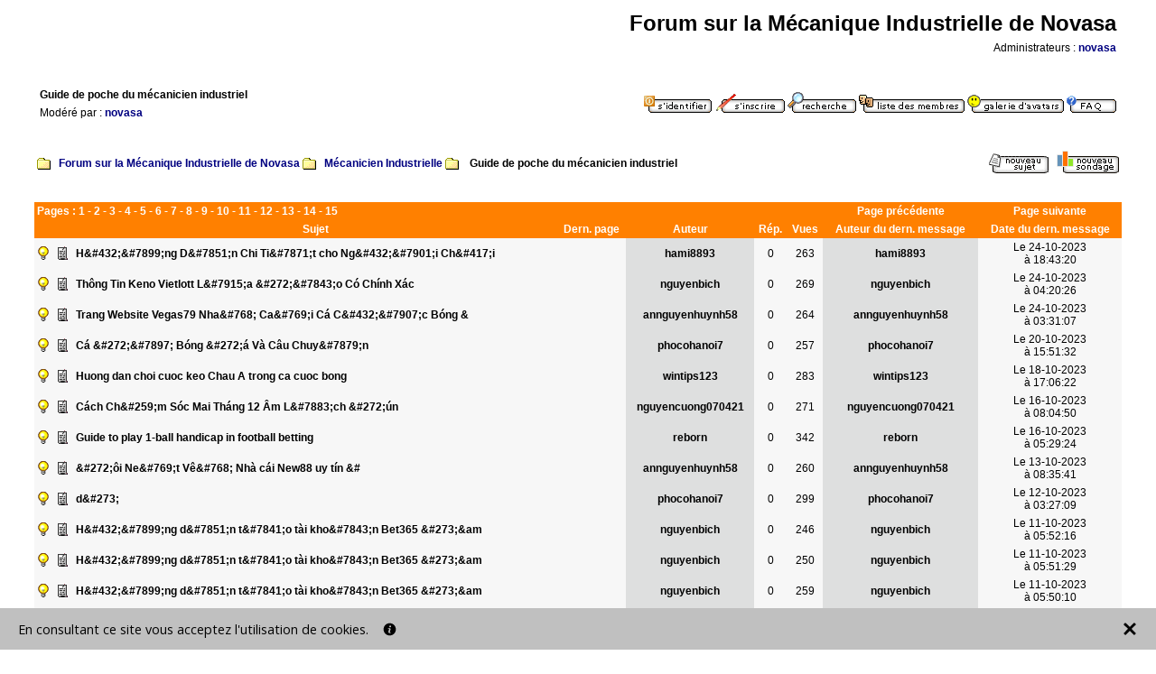

--- FILE ---
content_type: text/html; charset=ISO-8859-1
request_url: https://mecaniqueindustrielle.alloforum.com/guide-poche-mecanicien-industriel-c554-7.html
body_size: 9197
content:
<!DOCTYPE html PUBLIC "-//W3C//DTD XHTML 1.0 Transitional//EN" "https://www.w3.org/TR/2002/REC-xhtml1-20020801/DTD/xhtml1-transitional.dtd"><html lang="fr"><head><meta http-equiv="Content-Type" content="text/html; charset=ISO-8859-1" /><meta http-equiv="X-UA-Compatible" content="IE=edge"><meta name="viewport" content="width=device-width, initial-scale=1.0" /><title>Guide de poche du mécanicien industriel - Page 7 - Forum sur la Mécanique Industrielle de Novasa</title><meta name="Description" content="Guide de poche du mécanicien industriel - Page 7 - Forum sur la Mécanique Industrielle de Novasa" /><meta name="Robots" content="index,follow" /><script>(function(w,d,s,l,i){w[l]=w[l]||[];w[l].push({'gtm.start':new Date().getTime(),event:'gtm.js'});var f=d.getElementsByTagName(s)[0],j=d.createElement(s),dl=l!='dataLayer'?'&l='+l:'';j.async=true;j.src='https://www.googletagmanager.com/gtm.js?id='+i+dl;f.parentNode.insertBefore(j,f);})(window,document,'script','dataLayer','GTM-5RK3PF2');</script><link rel="shortcut icon" href="/favicon.ico" /><link rel="canonical" href="https://mecaniqueindustrielle.alloforum.com/guide-poche-mecanicien-industriel-c554-7.html" /><script type="text/javascript" src="https://code.jquery.com/jquery-3.3.1.min.js"></script><script type="text/javascript" src="https://images.alloforum.com/javascript.js?20260126"></script></head><body><noscript><iframe src="https://www.googletagmanager.com/ns.html?id=GTM-5RK3PF2" height="0" width="0" style="display:none;visibility:hidden"></iframe></noscript><table width="100%" border="0" cellpadding="3" cellspacing="0"><tr><td><table width="95%" border="0" align="center" cellpadding="3" cellspacing="0"><tr><td><table width="100%" border="0" cellpadding="3" cellspacing="0"><tr><td style="width:50%"><span class="p1">&nbsp;</span></td><td><table width="100%" border="0" cellpadding="3" cellspacing="0"><tr><td align="right"><span class="p7">Forum sur la Mécanique Industrielle de Novasa</span></td></tr><tr><td align="right"><span class="p1">Administrateurs : </span><a href="profil-novasa.html" class="p2" target="profil_novasa" onclick="profil('novasa');">novasa</a></td></tr></table></td></tr></table></td></tr><tr><td><span class="p1">&nbsp;</span></td></tr><tr><td><table width="100%" border="0" cellpadding="3" cellspacing="0"><tr><td style="width:40%;" valign="top"><table width="100%" border="0" cellpadding="3" cellspacing="0"><tr><td><h1 class="p3">Guide de poche du mécanicien industriel</h1></td></tr><tr><td><span class="p1">Modéré par : </span><a href="profil-novasa.html" target="profil_novasa" onclick="profil('novasa');" class="p2">novasa</a></td></tr></table></td><td align="right"><a href="identification.php"><img src="/image/forum.alloforum.com/images/identifier.gif" title="Identification" alt="Identification" /></a><span class="p1">&nbsp;</span><a href="inscription.php"><img src="/image/forum.alloforum.com/images/inscrire.gif" title="Inscription" alt="Inscription" /></a><span class="p1">&nbsp;</span><a href="rechercher.php"><img src="/image/forum.alloforum.com/images/recherche.gif" title="Recherche" alt="Recherche" /></a><span class="p1">&nbsp;</span><a href="liste.php"><img src="/image/forum.alloforum.com/images/liste_membre.gif" title="Liste des membres" alt="Liste des membres" /></a><span class="p1">&nbsp;</span><a href="avatars.php"><img src="/image/forum.alloforum.com/images/avatars.gif" title="Galerie d'avatars" alt="Galerie d'avatars" /></a><span class="p1">&nbsp;</span><a href="faq.php"><img src="/image/forum.alloforum.com/images/faq.gif" title="FAQ" alt="FAQ" /></a><span class="p1">&nbsp;</span></td></tr></table></td><tr><tr><td><span class="p1">&nbsp;</span></td></tr><tr><td><table width="100%" border="0" cellpadding="3" cellspacing="0"><tr><td style="width:70%;"><img src="/image/forum.alloforum.com/images/dossier1.gif" alt="" style="vertical-align:middle;" /><span class="p3">&nbsp;</span><a href="./" class="p2">Forum sur la Mécanique Industrielle de Novasa</a><span class="p3">&nbsp;</span><img src="/image/forum.alloforum.com/images/dossier1.gif" alt="" style="vertical-align:middle;" /><span class="p3">&nbsp;</span><a href="mecanicien-industrielle-g170.html" class="p2">Mécanicien Industrielle</a><span class="p3">&nbsp;</span><img src="/image/forum.alloforum.com/images/dossier1.gif" alt="" style="vertical-align:middle;" /><span class="p3">&nbsp; Guide de poche du mécanicien industriel</span></td><td align="right"><a href="message.php?categorie=554" rel="nofollow"><img src="/image/forum.alloforum.com/images/new_post.gif" title="Nouveau sujet" alt="Nouveau sujet" /></a><span class="p1">&nbsp;&nbsp;&nbsp;</span><a href="message.php?categorie=554&amp;sondage=1" rel="nofollow"><img src="/image/forum.alloforum.com/images/sondage.gif" title="Nouveau sondage" alt="Nouveau sondage" /></a></td></tr></table></td></tr><tr><td><span class="p1">&nbsp;</span></td></tr><tr><td><table width="100%" border="0" class="table1" cellpadding="3" cellspacing="0"><tr><td class="td1" colspan="8"><span class="p8">Pages : </span><a href="guide-poche-mecanicien-industriel-c554-1.html" class="p16">1</a><span class="p8"> - </span><a href="guide-poche-mecanicien-industriel-c554-2.html" class="p16">2</a><span class="p8"> - </span><a href="guide-poche-mecanicien-industriel-c554-3.html" class="p16">3</a><span class="p8"> - </span><a href="guide-poche-mecanicien-industriel-c554-4.html" class="p16">4</a><span class="p8"> - </span><a href="guide-poche-mecanicien-industriel-c554-5.html" class="p16">5</a><span class="p8"> - </span><a href="guide-poche-mecanicien-industriel-c554-6.html" class="p16">6</a><span class="p8"> - </span><span class="p8">7</span><span class="p8"> - </span><a href="guide-poche-mecanicien-industriel-c554-8.html" class="p16">8</a><span class="p8"> - </span><a href="guide-poche-mecanicien-industriel-c554-9.html" class="p16">9</a><span class="p8"> - </span><a href="guide-poche-mecanicien-industriel-c554-10.html" class="p16">10</a><span class="p8"> - </span><a href="guide-poche-mecanicien-industriel-c554-11.html" class="p16">11</a><span class="p8"> - </span><a href="guide-poche-mecanicien-industriel-c554-12.html" class="p16">12</a><span class="p8"> - </span><a href="guide-poche-mecanicien-industriel-c554-13.html" class="p16">13</a><span class="p8"> - </span><a href="guide-poche-mecanicien-industriel-c554-14.html" class="p16">14</a><span class="p8"> - </span><a href="guide-poche-mecanicien-industriel-c554-15.html" class="p16">15</a></td><td class="td1" align="center"><a href="guide-poche-mecanicien-industriel-c554-6.html" class="p16">Page précédente</a></td><td class="td1" align="center"><a href="guide-poche-mecanicien-industriel-c554-8.html" class="p16">Page suivante</a></td></tr><tr><td class="td1" align="center"><span class="p8">&nbsp;</span></td><td class="td1" align="center"><span class="p8">&nbsp;</span></td><td class="td1" align="center"><span class="p8">Sujet</span></td><td class="td1" align="center" colspan="2"><span class="p8">Dern. page</span></td><td class="td1" align="center"><span class="p8">Auteur</span></td><td class="td1" align="center"><span class="p8">Rép.</span></td><td class="td1" align="center"><span class="p8">Vues</span></td><td class="td1" align="center"><span class="p8">Auteur du dern. message</span></td><td class="td1" align="center"><span class="p8">Date du dern. message</span></td></tr><tr id="tr4136" onmouseover="surbrillance(4136, 1);" onmouseout="surbrillance(4136, 0);"><td class="td2" align="center"><img src="/image/www.alloforum.com/images/forum/new_msg.gif" title="Nouveaux messages depuis votre dernière visite" alt="Nouveaux messages depuis votre dernière visite" /></a></td><td class="td2" align="center"><img src="images/icones/1.gif" alt="" /></td><td class="td2"><a href="7899-7851-7871-7901-t4136-1.html" class="p14" title="Sujet n°4136" alt="Sujet n°4136">H&amp;#432;&amp;#7899;ng D&amp;#7851;n Chi Ti&amp;#7871;t cho Ng&amp;#432;&amp;#7901;i Ch&amp;#417;i</a></td><td class="td2" align="center"><span class="p12">&nbsp;</span></td><td class="td2" align="center"><span class="p12">&nbsp;</span></td><td class="td4" align="center"><a href="profil-hami8893.html" target="profil_hami8893" onclick="profil('hami8893');" class="p15">hami8893</a></td><td class="td2" align="center"><a href="participants-7899-7851-7871-7901-t4136.html" onclick="participer(4136);" target="participer_4136" class="p15" style="font-weight:normal;" rel="nofollow">0</a></td><td class="td2" align="center"><span class="p12">263</span></td><td class="td4" align="center"><a href="profil-hami8893.html" target="profil_hami8893" onclick="profil('hami8893');" class="p15">hami8893</a></td><td class="td2" align="center"><a href="7899-7851-7871-7901-t4136-1.html#p41287" class="p15" style="font-weight:normal;">Le 24-10-2023<br />à 18:43:20</a></td></tr><tr id="tr4135" onmouseover="surbrillance(4135, 1);" onmouseout="surbrillance(4135, 0);"><td class="td2" align="center"><img src="/image/www.alloforum.com/images/forum/new_msg.gif" title="Nouveaux messages depuis votre dernière visite" alt="Nouveaux messages depuis votre dernière visite" /></a></td><td class="td2" align="center"><img src="images/icones/1.gif" alt="" /></td><td class="td2"><a href="thong-keno-vietlott-7915-7843-chinh-khong-t4135-1.html" class="p14" title="Sujet n°4135" alt="Sujet n°4135">Th&ocirc;ng Tin Keno Vietlott L&amp;#7915;a &amp;#272;&amp;#7843;o C&oacute; Ch&iacute;nh X&aacute;c</a></td><td class="td2" align="center"><span class="p12">&nbsp;</span></td><td class="td2" align="center"><span class="p12">&nbsp;</span></td><td class="td4" align="center"><a href="profil-nguyenbich.html" target="profil_nguyenbich" onclick="profil('nguyenbich');" class="p15">nguyenbich</a></td><td class="td2" align="center"><a href="participants-thong-keno-vietlott-7915-7843-chinh-khong-t4135.html" onclick="participer(4135);" target="participer_4135" class="p15" style="font-weight:normal;" rel="nofollow">0</a></td><td class="td2" align="center"><span class="p12">269</span></td><td class="td4" align="center"><a href="profil-nguyenbich.html" target="profil_nguyenbich" onclick="profil('nguyenbich');" class="p15">nguyenbich</a></td><td class="td2" align="center"><a href="thong-keno-vietlott-7915-7843-chinh-khong-t4135-1.html#p41286" class="p15" style="font-weight:normal;">Le 24-10-2023<br />à 04:20:26</a></td></tr><tr id="tr4134" onmouseover="surbrillance(4134, 1);" onmouseout="surbrillance(4134, 0);"><td class="td2" align="center"><img src="/image/www.alloforum.com/images/forum/new_msg.gif" title="Nouveaux messages depuis votre dernière visite" alt="Nouveaux messages depuis votre dernière visite" /></a></td><td class="td2" align="center"><img src="images/icones/1.gif" alt="" /></td><td class="td2"><a href="trang-website-vegas79-7907-bong-t4134-1.html" class="p14" title="Sujet n°4134" alt="Sujet n°4134">Trang Website Vegas79 Nha&amp;#768; Ca&amp;#769;i C&aacute; C&amp;#432;&amp;#7907;c B&oacute;ng &amp</a></td><td class="td2" align="center"><span class="p12">&nbsp;</span></td><td class="td2" align="center"><span class="p12">&nbsp;</span></td><td class="td4" align="center"><a href="profil-annguyenhuynh58.html" target="profil_annguyenhuynh58" onclick="profil('annguyenhuynh58');" class="p15">annguyenhuynh58</a></td><td class="td2" align="center"><a href="participants-trang-website-vegas79-7907-bong-t4134.html" onclick="participer(4134);" target="participer_4134" class="p15" style="font-weight:normal;" rel="nofollow">0</a></td><td class="td2" align="center"><span class="p12">264</span></td><td class="td4" align="center"><a href="profil-annguyenhuynh58.html" target="profil_annguyenhuynh58" onclick="profil('annguyenhuynh58');" class="p15">annguyenhuynh58</a></td><td class="td2" align="center"><a href="trang-website-vegas79-7907-bong-t4134-1.html#p41285" class="p15" style="font-weight:normal;">Le 24-10-2023<br />à 03:31:07</a></td></tr><tr id="tr4133" onmouseover="surbrillance(4133, 1);" onmouseout="surbrillance(4133, 0);"><td class="td2" align="center"><img src="/image/www.alloforum.com/images/forum/new_msg.gif" title="Nouveaux messages depuis votre dernière visite" alt="Nouveaux messages depuis votre dernière visite" /></a></td><td class="td2" align="center"><img src="images/icones/1.gif" alt="" /></td><td class="td2"><a href="7897-bong-chuy-7879-7873-phut-7901-t4133-1.html" class="p14" title="Sujet n°4133" alt="Sujet n°4133">C&aacute; &amp;#272;&amp;#7897; B&oacute;ng &amp;#272;&aacute; V&agrave; C&acirc;u Chuy&amp;#7879;n </a></td><td class="td2" align="center"><span class="p12">&nbsp;</span></td><td class="td2" align="center"><span class="p12">&nbsp;</span></td><td class="td4" align="center"><a href="profil-phocohanoi7.html" target="profil_phocohanoi7" onclick="profil('phocohanoi7');" class="p15">phocohanoi7</a></td><td class="td2" align="center"><a href="participants-7897-bong-chuy-7879-7873-phut-7901-t4133.html" onclick="participer(4133);" target="participer_4133" class="p15" style="font-weight:normal;" rel="nofollow">0</a></td><td class="td2" align="center"><span class="p12">257</span></td><td class="td4" align="center"><a href="profil-phocohanoi7.html" target="profil_phocohanoi7" onclick="profil('phocohanoi7');" class="p15">phocohanoi7</a></td><td class="td2" align="center"><a href="7897-bong-chuy-7879-7873-phut-7901-t4133-1.html#p41284" class="p15" style="font-weight:normal;">Le 20-10-2023<br />à 15:51:32</a></td></tr><tr id="tr4130" onmouseover="surbrillance(4130, 1);" onmouseout="surbrillance(4130, 0);"><td class="td2" align="center"><img src="/image/www.alloforum.com/images/forum/new_msg.gif" title="Nouveaux messages depuis votre dernière visite" alt="Nouveaux messages depuis votre dernière visite" /></a></td><td class="td2" align="center"><img src="images/icones/1.gif" alt="" /></td><td class="td2"><a href="huong-choi-cuoc-chau-trong-cuoc-bong-t4130-1.html" class="p14" title="Sujet n°4130" alt="Sujet n°4130">Huong dan choi cuoc keo Chau A trong ca cuoc bong</a></td><td class="td2" align="center"><span class="p12">&nbsp;</span></td><td class="td2" align="center"><span class="p12">&nbsp;</span></td><td class="td4" align="center"><a href="profil-wintips123.html" target="profil_wintips123" onclick="profil('wintips123');" class="p15">wintips123</a></td><td class="td2" align="center"><a href="participants-huong-choi-cuoc-chau-trong-cuoc-bong-t4130.html" onclick="participer(4130);" target="participer_4130" class="p15" style="font-weight:normal;" rel="nofollow">0</a></td><td class="td2" align="center"><span class="p12">283</span></td><td class="td4" align="center"><a href="profil-wintips123.html" target="profil_wintips123" onclick="profil('wintips123');" class="p15">wintips123</a></td><td class="td2" align="center"><a href="huong-choi-cuoc-chau-trong-cuoc-bong-t4130-1.html#p41281" class="p15" style="font-weight:normal;">Le 18-10-2023<br />à 17:06:22</a></td></tr><tr id="tr4129" onmouseover="surbrillance(4129, 1);" onmouseout="surbrillance(4129, 0);"><td class="td2" align="center"><img src="/image/www.alloforum.com/images/forum/new_msg.gif" title="Nouveaux messages depuis votre dernière visite" alt="Nouveaux messages depuis votre dernière visite" /></a></td><td class="td2" align="center"><img src="images/icones/1.gif" alt="" /></td><td class="td2"><a href="cach-thang-7883-7929-7853-t4129-1.html" class="p14" title="Sujet n°4129" alt="Sujet n°4129">C&aacute;ch Ch&amp;#259;m S&oacute;c Mai Th&aacute;ng 12 &Acirc;m L&amp;#7883;ch &amp;#272;&uacute;n</a></td><td class="td2" align="center"><span class="p12">&nbsp;</span></td><td class="td2" align="center"><span class="p12">&nbsp;</span></td><td class="td4" align="center"><a href="profil-nguyencuong070421.html" target="profil_nguyencuong070421" onclick="profil('nguyencuong070421');" class="p15">nguyencuong070421</a></td><td class="td2" align="center"><a href="participants-cach-thang-7883-7929-7853-t4129.html" onclick="participer(4129);" target="participer_4129" class="p15" style="font-weight:normal;" rel="nofollow">0</a></td><td class="td2" align="center"><span class="p12">271</span></td><td class="td4" align="center"><a href="profil-nguyencuong070421.html" target="profil_nguyencuong070421" onclick="profil('nguyencuong070421');" class="p15">nguyencuong070421</a></td><td class="td2" align="center"><a href="cach-thang-7883-7929-7853-t4129-1.html#p41280" class="p15" style="font-weight:normal;">Le 16-10-2023<br />à 08:04:50</a></td></tr><tr id="tr4128" onmouseover="surbrillance(4128, 1);" onmouseout="surbrillance(4128, 0);"><td class="td2" align="center"><img src="/image/www.alloforum.com/images/forum/new_msg.gif" title="Nouveaux messages depuis votre dernière visite" alt="Nouveaux messages depuis votre dernière visite" /></a></td><td class="td2" align="center"><img src="images/icones/1.gif" alt="" /></td><td class="td2"><a href="guide-play-ball-handicap-football-betting-t4128-1.html" class="p14" title="Sujet n°4128" alt="Sujet n°4128">Guide to play 1-ball handicap in football betting</a></td><td class="td2" align="center"><span class="p12">&nbsp;</span></td><td class="td2" align="center"><span class="p12">&nbsp;</span></td><td class="td4" align="center"><a href="profil-reborn.html" target="profil_reborn" onclick="profil('reborn');" class="p15">reborn</a></td><td class="td2" align="center"><a href="participants-guide-play-ball-handicap-football-betting-t4128.html" onclick="participer(4128);" target="participer_4128" class="p15" style="font-weight:normal;" rel="nofollow">0</a></td><td class="td2" align="center"><span class="p12">342</span></td><td class="td4" align="center"><a href="profil-reborn.html" target="profil_reborn" onclick="profil('reborn');" class="p15">reborn</a></td><td class="td2" align="center"><a href="guide-play-ball-handicap-football-betting-t4128-1.html#p41279" class="p15" style="font-weight:normal;">Le 16-10-2023<br />à 05:29:24</a></td></tr><tr id="tr4125" onmouseover="surbrillance(4125, 1);" onmouseout="surbrillance(4125, 0);"><td class="td2" align="center"><img src="/image/www.alloforum.com/images/forum/new_msg.gif" title="Nouveaux messages depuis votre dernière visite" alt="Nouveaux messages depuis votre dernière visite" /></a></td><td class="td2" align="center"><img src="images/icones/1.gif" alt="" /></td><td class="td2"><a href="new88-chau-t4125-1.html" class="p14" title="Sujet n°4125" alt="Sujet n°4125">&amp;#272;&ocirc;i Ne&amp;#769;t V&ecirc;&amp;#768; Nh&agrave; c&aacute;i New88 uy t&iacute;n &amp;#</a></td><td class="td2" align="center"><span class="p12">&nbsp;</span></td><td class="td2" align="center"><span class="p12">&nbsp;</span></td><td class="td4" align="center"><a href="profil-annguyenhuynh58.html" target="profil_annguyenhuynh58" onclick="profil('annguyenhuynh58');" class="p15">annguyenhuynh58</a></td><td class="td2" align="center"><a href="participants-new88-chau-t4125.html" onclick="participer(4125);" target="participer_4125" class="p15" style="font-weight:normal;" rel="nofollow">0</a></td><td class="td2" align="center"><span class="p12">260</span></td><td class="td4" align="center"><a href="profil-annguyenhuynh58.html" target="profil_annguyenhuynh58" onclick="profil('annguyenhuynh58');" class="p15">annguyenhuynh58</a></td><td class="td2" align="center"><a href="new88-chau-t4125-1.html#p41276" class="p15" style="font-weight:normal;">Le 13-10-2023<br />à 08:35:41</a></td></tr><tr id="tr4122" onmouseover="surbrillance(4122, 1);" onmouseout="surbrillance(4122, 0);"><td class="td2" align="center"><img src="/image/www.alloforum.com/images/forum/new_msg.gif" title="Nouveaux messages depuis votre dernière visite" alt="Nouveaux messages depuis votre dernière visite" /></a></td><td class="td2" align="center"><img src="images/icones/1.gif" alt="" /></td><td class="td2"><a href="sujet-t4122-1.html" class="p14" title="Sujet n°4122" alt="Sujet n°4122">d&amp;#273;</a></td><td class="td2" align="center"><span class="p12">&nbsp;</span></td><td class="td2" align="center"><span class="p12">&nbsp;</span></td><td class="td4" align="center"><a href="profil-phocohanoi7.html" target="profil_phocohanoi7" onclick="profil('phocohanoi7');" class="p15">phocohanoi7</a></td><td class="td2" align="center"><a href="participants-sujet-t4122.html" onclick="participer(4122);" target="participer_4122" class="p15" style="font-weight:normal;" rel="nofollow">0</a></td><td class="td2" align="center"><span class="p12">299</span></td><td class="td4" align="center"><a href="profil-phocohanoi7.html" target="profil_phocohanoi7" onclick="profil('phocohanoi7');" class="p15">phocohanoi7</a></td><td class="td2" align="center"><a href="sujet-t4122-1.html#p41273" class="p15" style="font-weight:normal;">Le 12-10-2023<br />à 03:27:09</a></td></tr><tr id="tr4121" onmouseover="surbrillance(4121, 1);" onmouseout="surbrillance(4121, 0);"><td class="td2" align="center"><img src="/image/www.alloforum.com/images/forum/new_msg.gif" title="Nouveaux messages depuis votre dernière visite" alt="Nouveaux messages depuis votre dernière visite" /></a></td><td class="td2" align="center"><img src="images/icones/1.gif" alt="" /></td><td class="td2"><a href="7899-7851-7841-7843-bet365-7875-tham-7907-t4121-1.html" class="p14" title="Sujet n°4121" alt="Sujet n°4121">H&amp;#432;&amp;#7899;ng d&amp;#7851;n t&amp;#7841;o t&agrave;i kho&amp;#7843;n Bet365 &amp;#273;&am</a></td><td class="td2" align="center"><span class="p12">&nbsp;</span></td><td class="td2" align="center"><span class="p12">&nbsp;</span></td><td class="td4" align="center"><a href="profil-nguyenbich.html" target="profil_nguyenbich" onclick="profil('nguyenbich');" class="p15">nguyenbich</a></td><td class="td2" align="center"><a href="participants-7899-7851-7841-7843-bet365-7875-tham-7907-t4121.html" onclick="participer(4121);" target="participer_4121" class="p15" style="font-weight:normal;" rel="nofollow">0</a></td><td class="td2" align="center"><span class="p12">246</span></td><td class="td4" align="center"><a href="profil-nguyenbich.html" target="profil_nguyenbich" onclick="profil('nguyenbich');" class="p15">nguyenbich</a></td><td class="td2" align="center"><a href="7899-7851-7841-7843-bet365-7875-tham-7907-t4121-1.html#p41272" class="p15" style="font-weight:normal;">Le 11-10-2023<br />à 05:52:16</a></td></tr><tr id="tr4120" onmouseover="surbrillance(4120, 1);" onmouseout="surbrillance(4120, 0);"><td class="td2" align="center"><img src="/image/www.alloforum.com/images/forum/new_msg.gif" title="Nouveaux messages depuis votre dernière visite" alt="Nouveaux messages depuis votre dernière visite" /></a></td><td class="td2" align="center"><img src="images/icones/1.gif" alt="" /></td><td class="td2"><a href="7899-7851-7841-7843-bet365-7875-tham-7907-t4120-1.html" class="p14" title="Sujet n°4120" alt="Sujet n°4120">H&amp;#432;&amp;#7899;ng d&amp;#7851;n t&amp;#7841;o t&agrave;i kho&amp;#7843;n Bet365 &amp;#273;&am</a></td><td class="td2" align="center"><span class="p12">&nbsp;</span></td><td class="td2" align="center"><span class="p12">&nbsp;</span></td><td class="td4" align="center"><a href="profil-nguyenbich.html" target="profil_nguyenbich" onclick="profil('nguyenbich');" class="p15">nguyenbich</a></td><td class="td2" align="center"><a href="participants-7899-7851-7841-7843-bet365-7875-tham-7907-t4120.html" onclick="participer(4120);" target="participer_4120" class="p15" style="font-weight:normal;" rel="nofollow">0</a></td><td class="td2" align="center"><span class="p12">250</span></td><td class="td4" align="center"><a href="profil-nguyenbich.html" target="profil_nguyenbich" onclick="profil('nguyenbich');" class="p15">nguyenbich</a></td><td class="td2" align="center"><a href="7899-7851-7841-7843-bet365-7875-tham-7907-t4120-1.html#p41271" class="p15" style="font-weight:normal;">Le 11-10-2023<br />à 05:51:29</a></td></tr><tr id="tr4119" onmouseover="surbrillance(4119, 1);" onmouseout="surbrillance(4119, 0);"><td class="td2" align="center"><img src="/image/www.alloforum.com/images/forum/new_msg.gif" title="Nouveaux messages depuis votre dernière visite" alt="Nouveaux messages depuis votre dernière visite" /></a></td><td class="td2" align="center"><img src="images/icones/1.gif" alt="" /></td><td class="td2"><a href="7899-7851-7841-7843-bet365-7875-tham-7907-t4119-1.html" class="p14" title="Sujet n°4119" alt="Sujet n°4119">H&amp;#432;&amp;#7899;ng d&amp;#7851;n t&amp;#7841;o t&agrave;i kho&amp;#7843;n Bet365 &amp;#273;&am</a></td><td class="td2" align="center"><span class="p12">&nbsp;</span></td><td class="td2" align="center"><span class="p12">&nbsp;</span></td><td class="td4" align="center"><a href="profil-nguyenbich.html" target="profil_nguyenbich" onclick="profil('nguyenbich');" class="p15">nguyenbich</a></td><td class="td2" align="center"><a href="participants-7899-7851-7841-7843-bet365-7875-tham-7907-t4119.html" onclick="participer(4119);" target="participer_4119" class="p15" style="font-weight:normal;" rel="nofollow">0</a></td><td class="td2" align="center"><span class="p12">259</span></td><td class="td4" align="center"><a href="profil-nguyenbich.html" target="profil_nguyenbich" onclick="profil('nguyenbich');" class="p15">nguyenbich</a></td><td class="td2" align="center"><a href="7899-7851-7841-7843-bet365-7875-tham-7907-t4119-1.html#p41270" class="p15" style="font-weight:normal;">Le 11-10-2023<br />à 05:50:10</a></td></tr><tr id="tr4118" onmouseover="surbrillance(4118, 1);" onmouseout="surbrillance(4118, 0);"><td class="td2" align="center"><img src="/image/www.alloforum.com/images/forum/new_msg.gif" title="Nouveaux messages depuis votre dernière visite" alt="Nouveaux messages depuis votre dernière visite" /></a></td><td class="td2" align="center"><img src="images/icones/1.gif" alt="" /></td><td class="td2"><a href="player-beginner-guide-quick-start-guide-t4118-1.html" class="p14" title="Sujet n°4118" alt="Sujet n°4118">ESO New Player Beginner Guide | Quick Start Guide</a></td><td class="td2" align="center"><span class="p12">&nbsp;</span></td><td class="td2" align="center"><span class="p12">&nbsp;</span></td><td class="td4" align="center"><a href="profil-esogoldigmeet.html" target="profil_esogoldigmeet" onclick="profil('esogoldigmeet');" class="p15">esogoldigmeet</a></td><td class="td2" align="center"><a href="participants-player-beginner-guide-quick-start-guide-t4118.html" onclick="participer(4118);" target="participer_4118" class="p15" style="font-weight:normal;" rel="nofollow">0</a></td><td class="td2" align="center"><span class="p12">329</span></td><td class="td4" align="center"><a href="profil-esogoldigmeet.html" target="profil_esogoldigmeet" onclick="profil('esogoldigmeet');" class="p15">esogoldigmeet</a></td><td class="td2" align="center"><a href="player-beginner-guide-quick-start-guide-t4118-1.html#p41269" class="p15" style="font-weight:normal;">Le 08-10-2023<br />à 09:36:47</a></td></tr><tr id="tr4117" onmouseover="surbrillance(4117, 1);" onmouseout="surbrillance(4117, 0);"><td class="td2" align="center"><img src="/image/www.alloforum.com/images/forum/new_msg.gif" title="Nouveaux messages depuis votre dernière visite" alt="Nouveaux messages depuis votre dernière visite" /></a></td><td class="td2" align="center"><img src="images/icones/1.gif" alt="" /></td><td class="td2"><a href="7865-7875-nuoi-7905-vang-thanh-7919-t4117-1.html" class="p14" title="Sujet n°4117" alt="Sujet n°4117">M&amp;#7865;o qu&yacute; gi&aacute; &amp;#273;&amp;#7875; nu&ocirc;i d&amp;#432;&amp;#7905;ng c&acir</a></td><td class="td2" align="center"><span class="p12">&nbsp;</span></td><td class="td2" align="center"><span class="p12">&nbsp;</span></td><td class="td4" align="center"><a href="profil-nguyencuong070421.html" target="profil_nguyencuong070421" onclick="profil('nguyencuong070421');" class="p15">nguyencuong070421</a></td><td class="td2" align="center"><a href="participants-7865-7875-nuoi-7905-vang-thanh-7919-t4117.html" onclick="participer(4117);" target="participer_4117" class="p15" style="font-weight:normal;" rel="nofollow">0</a></td><td class="td2" align="center"><span class="p12">295</span></td><td class="td4" align="center"><a href="profil-nguyencuong070421.html" target="profil_nguyencuong070421" onclick="profil('nguyencuong070421');" class="p15">nguyencuong070421</a></td><td class="td2" align="center"><a href="7865-7875-nuoi-7905-vang-thanh-7919-t4117-1.html#p41268" class="p15" style="font-weight:normal;">Le 07-10-2023<br />à 13:01:49</a></td></tr><tr id="tr4116" onmouseover="surbrillance(4116, 1);" onmouseout="surbrillance(4116, 0);"><td class="td2" align="center"><img src="/image/www.alloforum.com/images/forum/new_msg.gif" title="Nouveaux messages depuis votre dernière visite" alt="Nouveaux messages depuis votre dernière visite" /></a></td><td class="td2" align="center"><img src="images/icones/1.gif" alt="" /></td><td class="td2"><a href="guide-avoid-football-betting-traps-newplaye-t4116-1.html" class="p14" title="Sujet n°4116" alt="Sujet n°4116">Guide To Avoid Football Betting Traps for newplaye</a></td><td class="td2" align="center"><span class="p12">&nbsp;</span></td><td class="td2" align="center"><span class="p12">&nbsp;</span></td><td class="td4" align="center"><a href="profil-reborn.html" target="profil_reborn" onclick="profil('reborn');" class="p15">reborn</a></td><td class="td2" align="center"><a href="participants-guide-avoid-football-betting-traps-newplaye-t4116.html" onclick="participer(4116);" target="participer_4116" class="p15" style="font-weight:normal;" rel="nofollow">0</a></td><td class="td2" align="center"><span class="p12">288</span></td><td class="td4" align="center"><a href="profil-reborn.html" target="profil_reborn" onclick="profil('reborn');" class="p15">reborn</a></td><td class="td2" align="center"><a href="guide-avoid-football-betting-traps-newplaye-t4116-1.html#p41267" class="p15" style="font-weight:normal;">Le 06-10-2023<br />à 09:25:49</a></td></tr><tr id="tr4115" onmouseover="surbrillance(4115, 1);" onmouseout="surbrillance(4115, 0);"><td class="td2" align="center"><img src="/image/www.alloforum.com/images/forum/new_msg.gif" title="Nouveaux messages depuis votre dernière visite" alt="Nouveaux messages depuis votre dernière visite" /></a></td><td class="td2" align="center"><img src="images/icones/1.gif" alt="" /></td><td class="td2"><a href="sujet-t4115-1.html" class="p14" title="Sujet n°4115" alt="Sujet n°4115">Th&ecirc;&amp;#769; na&amp;#768;o la&amp;#768; c&amp;#432;&amp;#417;&amp;#803;c ch&acirc;&amp;#769;p</a></td><td class="td2" align="center"><span class="p12">&nbsp;</span></td><td class="td2" align="center"><span class="p12">&nbsp;</span></td><td class="td4" align="center"><a href="profil-annguyenhuynh58.html" target="profil_annguyenhuynh58" onclick="profil('annguyenhuynh58');" class="p15">annguyenhuynh58</a></td><td class="td2" align="center"><a href="participants-sujet-t4115.html" onclick="participer(4115);" target="participer_4115" class="p15" style="font-weight:normal;" rel="nofollow">0</a></td><td class="td2" align="center"><span class="p12">323</span></td><td class="td4" align="center"><a href="profil-annguyenhuynh58.html" target="profil_annguyenhuynh58" onclick="profil('annguyenhuynh58');" class="p15">annguyenhuynh58</a></td><td class="td2" align="center"><a href="sujet-t4115-1.html#p41266" class="p15" style="font-weight:normal;">Le 04-10-2023<br />à 08:24:49</a></td></tr><tr id="tr4114" onmouseover="surbrillance(4114, 1);" onmouseout="surbrillance(4114, 0);"><td class="td2" align="center"><img src="/image/www.alloforum.com/images/forum/new_msg.gif" title="Nouveaux messages depuis votre dernière visite" alt="Nouveaux messages depuis votre dernière visite" /></a></td><td class="td2" align="center"><img src="images/icones/1.gif" alt="" /></td><td class="td2"><a href="cach-dach-7841-7921-t4114-1.html" class="p14" title="Sujet n°4114" alt="Sujet n°4114">C&aacute;ch ch&amp;#417;i x&igrave; d&aacute;ch t&amp;#7841;i nh&agrave; c&aacute;i c&amp;#7921;c vu</a></td><td class="td2" align="center"><span class="p12">&nbsp;</span></td><td class="td2" align="center"><span class="p12">&nbsp;</span></td><td class="td4" align="center"><a href="profil-nguyenbich.html" target="profil_nguyenbich" onclick="profil('nguyenbich');" class="p15">nguyenbich</a></td><td class="td2" align="center"><a href="participants-cach-dach-7841-7921-t4114.html" onclick="participer(4114);" target="participer_4114" class="p15" style="font-weight:normal;" rel="nofollow">0</a></td><td class="td2" align="center"><span class="p12">267</span></td><td class="td4" align="center"><a href="profil-nguyenbich.html" target="profil_nguyenbich" onclick="profil('nguyenbich');" class="p15">nguyenbich</a></td><td class="td2" align="center"><a href="cach-dach-7841-7921-t4114-1.html#p41265" class="p15" style="font-weight:normal;">Le 04-10-2023<br />à 04:48:53</a></td></tr><tr id="tr4113" onmouseover="surbrillance(4113, 1);" onmouseout="surbrillance(4113, 0);"><td class="td2" align="center"><img src="/image/www.alloforum.com/images/forum/new_msg.gif" title="Nouveaux messages depuis votre dernière visite" alt="Nouveaux messages depuis votre dernière visite" /></a></td><td class="td2" align="center"><img src="images/icones/1.gif" alt="" /></td><td class="td2"><a href="casino-online-7883-t4113-1.html" class="p14" title="Sujet n°4113" alt="Sujet n°4113">Casino Online: &amp;#272;&amp;#7883;nh Ngh&amp;#297;a v&agrave; C&aacute;c Tr&ograve; Ch&amp;#417;i</a></td><td class="td2" align="center"><span class="p12">&nbsp;</span></td><td class="td2" align="center"><span class="p12">&nbsp;</span></td><td class="td4" align="center"><a href="profil-phocohanoi7.html" target="profil_phocohanoi7" onclick="profil('phocohanoi7');" class="p15">phocohanoi7</a></td><td class="td2" align="center"><a href="participants-casino-online-7883-t4113.html" onclick="participer(4113);" target="participer_4113" class="p15" style="font-weight:normal;" rel="nofollow">0</a></td><td class="td2" align="center"><span class="p12">262</span></td><td class="td4" align="center"><a href="profil-phocohanoi7.html" target="profil_phocohanoi7" onclick="profil('phocohanoi7');" class="p15">phocohanoi7</a></td><td class="td2" align="center"><a href="casino-online-7883-t4113-1.html#p41264" class="p15" style="font-weight:normal;">Le 03-10-2023<br />à 04:13:00</a></td></tr><tr id="tr4112" onmouseover="surbrillance(4112, 1);" onmouseout="surbrillance(4112, 0);"><td class="td2" align="center"><img src="/image/www.alloforum.com/images/forum/new_msg.gif" title="Nouveaux messages depuis votre dernière visite" alt="Nouveaux messages depuis votre dernière visite" /></a></td><td class="td2" align="center"><img src="images/icones/1.gif" alt="" /></td><td class="td2"><a href="rich-diablo-resurrected-ladder-t4112-1.html" class="p14" title="Sujet n°4112" alt="Sujet n°4112">How to Get Rich in Diablo 2 Resurrected Ladder - D</a></td><td class="td2" align="center"><span class="p12">&nbsp;</span></td><td class="td2" align="center"><span class="p12">&nbsp;</span></td><td class="td4" align="center"><a href="profil-d2rrunesigmeet.html" target="profil_d2rrunesigmeet" onclick="profil('d2rrunesigmeet');" class="p15">d2rrunesigmeet</a></td><td class="td2" align="center"><a href="participants-rich-diablo-resurrected-ladder-t4112.html" onclick="participer(4112);" target="participer_4112" class="p15" style="font-weight:normal;" rel="nofollow">0</a></td><td class="td2" align="center"><span class="p12">297</span></td><td class="td4" align="center"><a href="profil-d2rrunesigmeet.html" target="profil_d2rrunesigmeet" onclick="profil('d2rrunesigmeet');" class="p15">d2rrunesigmeet</a></td><td class="td2" align="center"><a href="rich-diablo-resurrected-ladder-t4112-1.html#p41263" class="p15" style="font-weight:normal;">Le 28-09-2023<br />à 10:50:39</a></td></tr><tr id="tr4111" onmouseover="surbrillance(4111, 1);" onmouseout="surbrillance(4111, 0);"><td class="td2" align="center"><img src="/image/www.alloforum.com/images/forum/new_msg.gif" title="Nouveaux messages depuis votre dernière visite" alt="Nouveaux messages depuis votre dernière visite" /></a></td><td class="td2" align="center"><img src="images/icones/1.gif" alt="" /></td><td class="td2"><a href="share-soccer-prediction-computers-work-t4111-1.html" class="p14" title="Sujet n°4111" alt="Sujet n°4111">Share How soccer prediction computers work</a></td><td class="td2" align="center"><span class="p12">&nbsp;</span></td><td class="td2" align="center"><span class="p12">&nbsp;</span></td><td class="td4" align="center"><a href="profil-reborn.html" target="profil_reborn" onclick="profil('reborn');" class="p15">reborn</a></td><td class="td2" align="center"><a href="participants-share-soccer-prediction-computers-work-t4111.html" onclick="participer(4111);" target="participer_4111" class="p15" style="font-weight:normal;" rel="nofollow">0</a></td><td class="td2" align="center"><span class="p12">328</span></td><td class="td4" align="center"><a href="profil-reborn.html" target="profil_reborn" onclick="profil('reborn');" class="p15">reborn</a></td><td class="td2" align="center"><a href="share-soccer-prediction-computers-work-t4111-1.html#p41262" class="p15" style="font-weight:normal;">Le 26-09-2023<br />à 09:28:56</a></td></tr><tr id="tr4109" onmouseover="surbrillance(4109, 1);" onmouseout="surbrillance(4109, 0);"><td class="td2" align="center"><img src="/image/www.alloforum.com/images/forum/new_msg.gif" title="Nouveaux messages depuis votre dernière visite" alt="Nouveaux messages depuis votre dernière visite" /></a></td><td class="td2" align="center"><img src="images/icones/1.gif" alt="" /></td><td class="td2"><a href="canada-lineup-concacaf-nations-league-finals-t4109-1.html" class="p14" title="Sujet n°4109" alt="Sujet n°4109">Canada lineup for Concacaf Nations League finals:</a></td><td class="td2" align="center"><span class="p12">&nbsp;</span></td><td class="td2" align="center"><span class="p12">&nbsp;</span></td><td class="td4" align="center"><a href="profil-mikallhuisy.html" target="profil_mikallhuisy" onclick="profil('mikallhuisy');" class="p15">MikallHuIsy</a></td><td class="td2" align="center"><a href="participants-canada-lineup-concacaf-nations-league-finals-t4109.html" onclick="participer(4109);" target="participer_4109" class="p15" style="font-weight:normal;" rel="nofollow">0</a></td><td class="td2" align="center"><span class="p12">315</span></td><td class="td4" align="center"><a href="profil-mikallhuisy.html" target="profil_mikallhuisy" onclick="profil('mikallhuisy');" class="p15">MikallHuIsy</a></td><td class="td2" align="center"><a href="canada-lineup-concacaf-nations-league-finals-t4109-1.html#p41260" class="p15" style="font-weight:normal;">Le 25-09-2023<br />à 05:50:05</a></td></tr><tr id="tr4108" onmouseover="surbrillance(4108, 1);" onmouseout="surbrillance(4108, 0);"><td class="td2" align="center"><img src="/image/www.alloforum.com/images/forum/new_msg.gif" title="Nouveaux messages depuis votre dernière visite" alt="Nouveaux messages depuis votre dernière visite" /></a></td><td class="td2" align="center"><img src="images/icones/1.gif" alt="" /></td><td class="td2"><a href="elect-objective-matchday-matchday-t4108-1.html" class="p14" title="Sujet n°4108" alt="Sujet n°4108">Elect Objective of the Matchday MLS Matchday 19</a></td><td class="td2" align="center"><span class="p12">&nbsp;</span></td><td class="td2" align="center"><span class="p12">&nbsp;</span></td><td class="td4" align="center"><a href="profil-mikallhuisy.html" target="profil_mikallhuisy" onclick="profil('mikallhuisy');" class="p15">MikallHuIsy</a></td><td class="td2" align="center"><a href="participants-elect-objective-matchday-matchday-t4108.html" onclick="participer(4108);" target="participer_4108" class="p15" style="font-weight:normal;" rel="nofollow">0</a></td><td class="td2" align="center"><span class="p12">310</span></td><td class="td4" align="center"><a href="profil-mikallhuisy.html" target="profil_mikallhuisy" onclick="profil('mikallhuisy');" class="p15">MikallHuIsy</a></td><td class="td2" align="center"><a href="elect-objective-matchday-matchday-t4108-1.html#p41259" class="p15" style="font-weight:normal;">Le 25-09-2023<br />à 05:49:33</a></td></tr><tr id="tr4107" onmouseover="surbrillance(4107, 1);" onmouseout="surbrillance(4107, 0);"><td class="td2" align="center"><img src="/image/www.alloforum.com/images/forum/new_msg.gif" title="Nouveaux messages depuis votre dernière visite" alt="Nouveaux messages depuis votre dernière visite" /></a></td><td class="td2" align="center"><img src="images/icones/1.gif" alt="" /></td><td class="td2"><a href="charlotte-inspect-more-landmark-with-t4107-1.html" class="p14" title="Sujet n°4107" alt="Sujet n°4107">Charlotte FC inspect off one more landmark with in</a></td><td class="td2" align="center"><span class="p12">&nbsp;</span></td><td class="td2" align="center"><span class="p12">&nbsp;</span></td><td class="td4" align="center"><a href="profil-mikallhuisy.html" target="profil_mikallhuisy" onclick="profil('mikallhuisy');" class="p15">MikallHuIsy</a></td><td class="td2" align="center"><a href="participants-charlotte-inspect-more-landmark-with-t4107.html" onclick="participer(4107);" target="participer_4107" class="p15" style="font-weight:normal;" rel="nofollow">0</a></td><td class="td2" align="center"><span class="p12">318</span></td><td class="td4" align="center"><a href="profil-mikallhuisy.html" target="profil_mikallhuisy" onclick="profil('mikallhuisy');" class="p15">MikallHuIsy</a></td><td class="td2" align="center"><a href="charlotte-inspect-more-landmark-with-t4107-1.html#p41258" class="p15" style="font-weight:normal;">Le 25-09-2023<br />à 05:49:07</a></td></tr><tr id="tr4106" onmouseover="surbrillance(4106, 1);" onmouseout="surbrillance(4106, 0);"><td class="td2" align="center"><img src="/image/www.alloforum.com/images/forum/new_msg.gif" title="Nouveaux messages depuis votre dernière visite" alt="Nouveaux messages depuis votre dernière visite" /></a></td><td class="td2" align="center"><img src="images/icones/1.gif" alt="" /></td><td class="td2"><a href="jordi-alba-gets-heros-invite-from-inter-miami-fans-t4106-1.html" class="p14" title="Sujet n°4106" alt="Sujet n°4106">Jordi Alba gets heros invite from Inter Miami fans</a></td><td class="td2" align="center"><span class="p12">&nbsp;</span></td><td class="td2" align="center"><span class="p12">&nbsp;</span></td><td class="td4" align="center"><a href="profil-mikallhuisy.html" target="profil_mikallhuisy" onclick="profil('mikallhuisy');" class="p15">MikallHuIsy</a></td><td class="td2" align="center"><a href="participants-jordi-alba-gets-heros-invite-from-inter-miami-fans-t4106.html" onclick="participer(4106);" target="participer_4106" class="p15" style="font-weight:normal;" rel="nofollow">0</a></td><td class="td2" align="center"><span class="p12">331</span></td><td class="td4" align="center"><a href="profil-mikallhuisy.html" target="profil_mikallhuisy" onclick="profil('mikallhuisy');" class="p15">MikallHuIsy</a></td><td class="td2" align="center"><a href="jordi-alba-gets-heros-invite-from-inter-miami-fans-t4106-1.html#p41257" class="p15" style="font-weight:normal;">Le 25-09-2023<br />à 05:48:07</a></td></tr><tr id="tr4105" onmouseover="surbrillance(4105, 1);" onmouseout="surbrillance(4105, 0);"><td class="td2" align="center"><img src="/image/www.alloforum.com/images/forum/new_msg.gif" title="Nouveaux messages depuis votre dernière visite" alt="Nouveaux messages depuis votre dernière visite" /></a></td><td class="td2" align="center"><img src="images/icones/1.gif" alt="" /></td><td class="td2"><a href="casino-7921-7871-7897-7871-7899-7901-t4105-1.html" class="p14" title="Sujet n°4105" alt="Sujet n°4105">Casino tr&amp;#7921;c tuy&amp;#7871;n: M&amp;#7897;t Th&amp;#7871; Gi&amp;#7899;i C&amp;#7901; B&amp</a></td><td class="td2" align="center"><span class="p12">&nbsp;</span></td><td class="td2" align="center"><span class="p12">&nbsp;</span></td><td class="td4" align="center"><a href="profil-phocohanoi7.html" target="profil_phocohanoi7" onclick="profil('phocohanoi7');" class="p15">phocohanoi7</a></td><td class="td2" align="center"><a href="participants-casino-7921-7871-7897-7871-7899-7901-t4105.html" onclick="participer(4105);" target="participer_4105" class="p15" style="font-weight:normal;" rel="nofollow">0</a></td><td class="td2" align="center"><span class="p12">264</span></td><td class="td4" align="center"><a href="profil-phocohanoi7.html" target="profil_phocohanoi7" onclick="profil('phocohanoi7');" class="p15">phocohanoi7</a></td><td class="td2" align="center"><a href="casino-7921-7871-7897-7871-7899-7901-t4105-1.html#p41256" class="p15" style="font-weight:normal;">Le 20-09-2023<br />à 10:46:39</a></td></tr><tr id="tr4102" onmouseover="surbrillance(4102, 1);" onmouseout="surbrillance(4102, 0);"><td class="td2" align="center"><img src="/image/www.alloforum.com/images/forum/new_msg.gif" title="Nouveaux messages depuis votre dernière visite" alt="Nouveaux messages depuis votre dernière visite" /></a></td><td class="td2" align="center"><img src="images/icones/1.gif" alt="" /></td><td class="td2"><a href="share-things-attention-when-playing-t4102-1.html" class="p14" title="Sujet n°4102" alt="Sujet n°4102">Share things to pay attention to when playing soc</a></td><td class="td2" align="center"><span class="p12">&nbsp;</span></td><td class="td2" align="center"><span class="p12">&nbsp;</span></td><td class="td4" align="center"><a href="profil-reborn.html" target="profil_reborn" onclick="profil('reborn');" class="p15">reborn</a></td><td class="td2" align="center"><a href="participants-share-things-attention-when-playing-t4102.html" onclick="participer(4102);" target="participer_4102" class="p15" style="font-weight:normal;" rel="nofollow">0</a></td><td class="td2" align="center"><span class="p12">321</span></td><td class="td4" align="center"><a href="profil-reborn.html" target="profil_reborn" onclick="profil('reborn');" class="p15">reborn</a></td><td class="td2" align="center"><a href="share-things-attention-when-playing-t4102-1.html#p41253" class="p15" style="font-weight:normal;">Le 15-09-2023<br />à 05:16:18</a></td></tr><tr id="tr4101" onmouseover="surbrillance(4101, 1);" onmouseout="surbrillance(4101, 0);"><td class="td2" align="center"><img src="/image/www.alloforum.com/images/forum/new_msg.gif" title="Nouveaux messages depuis votre dernière visite" alt="Nouveaux messages depuis votre dernière visite" /></a></td><td class="td2" align="center"><img src="images/icones/1.gif" alt="" /></td><td class="td2"><a href="7897-7853-vang-7927-7909-7871-7899-7841-7891-t4101-1.html" class="p14" title="Sujet n°4101" alt="Sujet n°4101">B&amp;#7897; S&amp;#432;u T&amp;#7853;p 10 C&acirc;y Mai V&agrave;ng K&amp;#7927; L&amp;#7909;c Th&a</a></td><td class="td2" align="center"><span class="p12">&nbsp;</span></td><td class="td2" align="center"><span class="p12">&nbsp;</span></td><td class="td4" align="center"><a href="profil-annguyenhuynh58.html" target="profil_annguyenhuynh58" onclick="profil('annguyenhuynh58');" class="p15">annguyenhuynh58</a></td><td class="td2" align="center"><a href="participants-7897-7853-vang-7927-7909-7871-7899-7841-7891-t4101.html" onclick="participer(4101);" target="participer_4101" class="p15" style="font-weight:normal;" rel="nofollow">0</a></td><td class="td2" align="center"><span class="p12">256</span></td><td class="td4" align="center"><a href="profil-annguyenhuynh58.html" target="profil_annguyenhuynh58" onclick="profil('annguyenhuynh58');" class="p15">annguyenhuynh58</a></td><td class="td2" align="center"><a href="7897-7853-vang-7927-7909-7871-7899-7841-7891-t4101-1.html#p41252" class="p15" style="font-weight:normal;">Le 13-09-2023<br />à 11:41:19</a></td></tr><tr id="tr4100" onmouseover="surbrillance(4100, 1);" onmouseout="surbrillance(4100, 0);"><td class="td2" align="center"><img src="/image/www.alloforum.com/images/forum/new_msg.gif" title="Nouveaux messages depuis votre dernière visite" alt="Nouveaux messages depuis votre dernière visite" /></a></td><td class="td2" align="center"><img src="images/icones/1.gif" alt="" /></td><td class="td2"><a href="7897-7853-vang-7927-7909-7871-7899-7841-7891-t4100-1.html" class="p14" title="Sujet n°4100" alt="Sujet n°4100">B&amp;#7897; S&amp;#432;u T&amp;#7853;p 10 C&acirc;y Mai V&agrave;ng K&amp;#7927; L&amp;#7909;c Th&a</a></td><td class="td2" align="center"><span class="p12">&nbsp;</span></td><td class="td2" align="center"><span class="p12">&nbsp;</span></td><td class="td4" align="center"><a href="profil-annguyenhuynh58.html" target="profil_annguyenhuynh58" onclick="profil('annguyenhuynh58');" class="p15">annguyenhuynh58</a></td><td class="td2" align="center"><a href="participants-7897-7853-vang-7927-7909-7871-7899-7841-7891-t4100.html" onclick="participer(4100);" target="participer_4100" class="p15" style="font-weight:normal;" rel="nofollow">0</a></td><td class="td2" align="center"><span class="p12">256</span></td><td class="td4" align="center"><a href="profil-annguyenhuynh58.html" target="profil_annguyenhuynh58" onclick="profil('annguyenhuynh58');" class="p15">annguyenhuynh58</a></td><td class="td2" align="center"><a href="7897-7853-vang-7927-7909-7871-7899-7841-7891-t4100-1.html#p41251" class="p15" style="font-weight:normal;">Le 13-09-2023<br />à 11:40:04</a></td></tr><tr id="tr4099" onmouseover="surbrillance(4099, 1);" onmouseout="surbrillance(4099, 0);"><td class="td2" align="center"><img src="/image/www.alloforum.com/images/forum/new_msg.gif" title="Nouveaux messages depuis votre dernière visite" alt="Nouveaux messages depuis votre dernière visite" /></a></td><td class="td2" align="center"><img src="images/icones/1.gif" alt="" /></td><td class="td2"><a href="7901-7841-online-7883-khong-7843-7921-7853-t4099-1.html" class="p14" title="Sujet n°4099" alt="Sujet n°4099">C&amp;#7901; B&amp;#7841;c Online: C&oacute; B&amp;#7883;p Kh&ocirc;ng? Gi&amp;#7843;i M&atilde; S&a</a></td><td class="td2" align="center"><span class="p12">&nbsp;</span></td><td class="td2" align="center"><span class="p12">&nbsp;</span></td><td class="td4" align="center"><a href="profil-phocohanoi7.html" target="profil_phocohanoi7" onclick="profil('phocohanoi7');" class="p15">phocohanoi7</a></td><td class="td2" align="center"><a href="participants-7901-7841-online-7883-khong-7843-7921-7853-t4099.html" onclick="participer(4099);" target="participer_4099" class="p15" style="font-weight:normal;" rel="nofollow">0</a></td><td class="td2" align="center"><span class="p12">247</span></td><td class="td4" align="center"><a href="profil-phocohanoi7.html" target="profil_phocohanoi7" onclick="profil('phocohanoi7');" class="p15">phocohanoi7</a></td><td class="td2" align="center"><a href="7901-7841-online-7883-khong-7843-7921-7853-t4099-1.html#p41250" class="p15" style="font-weight:normal;">Le 12-09-2023<br />à 09:19:16</a></td></tr><tr id="tr4098" onmouseover="surbrillance(4098, 1);" onmouseout="surbrillance(4098, 0);"><td class="td2" align="center"><img src="/image/www.alloforum.com/images/forum/new_msg.gif" title="Nouveaux messages depuis votre dernière visite" alt="Nouveaux messages depuis votre dernière visite" /></a></td><td class="td2" align="center"><img src="images/icones/1.gif" alt="" /></td><td class="td2"><a href="what-over-under-effective-tips-t4098-1.html" class="p14" title="Sujet n°4098" alt="Sujet n°4098">What Is the 2/2.5 Over/Under Bet? Effective Tips f</a></td><td class="td2" align="center"><span class="p12">&nbsp;</span></td><td class="td2" align="center"><span class="p12">&nbsp;</span></td><td class="td4" align="center"><a href="profil-reborn.html" target="profil_reborn" onclick="profil('reborn');" class="p15">reborn</a></td><td class="td2" align="center"><a href="participants-what-over-under-effective-tips-t4098.html" onclick="participer(4098);" target="participer_4098" class="p15" style="font-weight:normal;" rel="nofollow">0</a></td><td class="td2" align="center"><span class="p12">332</span></td><td class="td4" align="center"><a href="profil-reborn.html" target="profil_reborn" onclick="profil('reborn');" class="p15">reborn</a></td><td class="td2" align="center"><a href="what-over-under-effective-tips-t4098-1.html#p41249" class="p15" style="font-weight:normal;">Le 11-09-2023<br />à 10:08:49</a></td></tr><tr><td class="td1" colspan="8"><span class="p8">Pages : </span><a href="guide-poche-mecanicien-industriel-c554-1.html" class="p16">1</a><span class="p8"> - </span><a href="guide-poche-mecanicien-industriel-c554-2.html" class="p16">2</a><span class="p8"> - </span><a href="guide-poche-mecanicien-industriel-c554-3.html" class="p16">3</a><span class="p8"> - </span><a href="guide-poche-mecanicien-industriel-c554-4.html" class="p16">4</a><span class="p8"> - </span><a href="guide-poche-mecanicien-industriel-c554-5.html" class="p16">5</a><span class="p8"> - </span><a href="guide-poche-mecanicien-industriel-c554-6.html" class="p16">6</a><span class="p8"> - </span><span class="p8">7</span><span class="p8"> - </span><a href="guide-poche-mecanicien-industriel-c554-8.html" class="p16">8</a><span class="p8"> - </span><a href="guide-poche-mecanicien-industriel-c554-9.html" class="p16">9</a><span class="p8"> - </span><a href="guide-poche-mecanicien-industriel-c554-10.html" class="p16">10</a><span class="p8"> - </span><a href="guide-poche-mecanicien-industriel-c554-11.html" class="p16">11</a><span class="p8"> - </span><a href="guide-poche-mecanicien-industriel-c554-12.html" class="p16">12</a><span class="p8"> - </span><a href="guide-poche-mecanicien-industriel-c554-13.html" class="p16">13</a><span class="p8"> - </span><a href="guide-poche-mecanicien-industriel-c554-14.html" class="p16">14</a><span class="p8"> - </span><a href="guide-poche-mecanicien-industriel-c554-15.html" class="p16">15</a></td><td class="td1" align="center"><a href="guide-poche-mecanicien-industriel-c554-6.html" class="p16">Page précédente</a></td><td class="td1" align="center"><a href="guide-poche-mecanicien-industriel-c554-8.html" class="p16">Page suivante</a></td></tr></table></td></tr><tr><td><span class="p1">&nbsp;</span></td></tr><tr><td><table width="100%" border="0" cellpadding="3" cellspacing="0"><tr><td style="width:70%;"><img src="/image/forum.alloforum.com/images/dossier1.gif" alt="" style="vertical-align:middle;" /><span class="p3">&nbsp;</span><a href="./" class="p2">Forum sur la Mécanique Industrielle de Novasa</a><span class="p3">&nbsp;</span><img src="/image/forum.alloforum.com/images/dossier1.gif" alt="" style="vertical-align:middle;" /><span class="p3">&nbsp;</span><a href="mecanicien-industrielle-g170.html" class="p2">Mécanicien Industrielle</a><span class="p3">&nbsp;</span><img src="/image/forum.alloforum.com/images/dossier1.gif" alt="" style="vertical-align:middle;" /><span class="p3">&nbsp;Guide de poche du mécanicien industriel</span></td><td align="right"><a href="message.php?categorie=554" rel="nofollow"><img src="/image/forum.alloforum.com/images/new_post.gif" title="Nouveau sujet" alt="Nouveau sujet" /></a><span class="p1">&nbsp;&nbsp;&nbsp;</span><a href="message.php?categorie=554&amp;sondage=1" rel="nofollow"><img src="/image/forum.alloforum.com/images/sondage.gif" title="Nouveau sondage" alt="Nouveau sondage" /></a></td></tr></table></td></tr><tr><td><span class="p1">&nbsp;</span></td></tr><tr><td align="center"><form method="post" action="identification_bdd.php"><span class="p3">Identification rapide :&nbsp;&nbsp;&nbsp;</span><input type="text" name="pseudo" size="15" maxlength="25" class="p10" value="Pseudo" onfocus="if (this.value == 'Pseudo') this.value = '';" /><span class="p1">&nbsp;&nbsp;&nbsp;</span><input type="password" name="password" size="15" maxlength="25" class="p10" value="Password" onfocus="if (this.value == 'Password') this.value = '';" /><span class="p1">&nbsp;&nbsp;&nbsp;</span><input type="submit" value="Go" class="p10" onclick="this.style.visibility = 'hidden';" /></form></td></tr><tr><td><span class="p1">&nbsp;</span></td></tr><tr><td><table width="100%" border="0" cellpadding="3" cellspacing="0"><tr><td style="width:50%;" valign="top"><table width="90%" border="0" class="table1" cellpadding="3" cellspacing="0"><tr><td class="td1" align="center"><span class="p8">Légende</span></td></tr><tr><td class="td2"><table width="100%" border="0" cellpadding="3" cellspacing="0"><tr><td><img src="/image/www.alloforum.com/images/forum/new_msg.gif" title="Nouveaux messages depuis votre dernière visite" alt="Nouveaux messages depuis votre dernière visite" /><span class="p12">&nbsp;&nbsp;&nbsp;Nouveaux messages depuis votre dernière visite.</span></td></tr><tr><td><img src="/image/www.alloforum.com/images/forum/no_new_msg.gif" title="Pas de nouveau message depuis votre dernière visite" alt="Pas de nouveau message depuis votre dernière visite" /><span class="p12">&nbsp;&nbsp;&nbsp;Pas de nouveau message depuis votre dernière visite.</span></td></tr><tr><td><img src="/image/www.alloforum.com/images/forum/rouge.gif" title="Sujet que vous avez lu mais auquel vous n'avez pas participé" alt="Sujet que vous avez lu mais auquel vous n'avez pas participé" /><span class="p12">&nbsp;&nbsp;&nbsp;Sujet que vous avez lu mais auquel vous n'avez pas participé.</span></td></tr><tr><td><img src="/image/www.alloforum.com/images/forum/bleu.gif" title="Sujet que vous avez lu et auquel vous avez participé" alt="Sujet que vous avez lu et auquel vous avez participé" /><span class="p12">&nbsp;&nbsp;&nbsp;Sujet que vous avez lu et auquel vous avez participé.</span></td></tr></table></td></tr></table></td><td valign="top"><table width="100%" border="0" cellpadding="3" cellspacing="0"><tr><td align="right"><form method="get" action="forum.php"><span class="p3">Aller à :&nbsp;&nbsp;&nbsp;</span><select name="menu" onchange="if (this.options[this.options.selectedIndex].value != '') { window.location = this.options[this.options.selectedIndex].value; }" class="p10"><option value="">---------- Mécanicien Industrielle ----------</option><option value="guide-poche-mecanicien-industriel-c554-1.html">Guide de poche du mécanicien industriel</option></select></td></tr></table></td></tr></table></td></tr><tr><td><span class="p1">&nbsp;</span></td></tr><tr><td align="center"><a href="derniers-sujets-guide-poche-mecanicien-industriel-c554.xml"><img src="https://images.alloforum.com/rss.gif" title="Derniers sujets - Guide de poche du mécanicien industriel" alt="Derniers sujets - Guide de poche du mécanicien industriel" width="36" height="15" /></a></td></tr></table></td></tr><tr><td><span class="p5">&nbsp;</span></td></tr><tr><td align="center"><a href="https://alloforum.com/" onclick="this.href='https://alloforum.com/?parrain=22930';" target="_blank" class="p2" title="Cr&eacute;er votre forum gratuit">cr&eacute;er forum</a><script type="text/javascript">footer_forum(2026);</script></td></tr></table><script async src="https://www.googletagmanager.com/gtag/js?id=UA-117546557-1"></script><script>  window.dataLayer = window.dataLayer || [];
  function gtag(){dataLayer.push(arguments);}
  gtag('js', new Date());

  gtag('config', 'UA-117546557-1');</script></body><link rel="stylesheet" href="/styles.css" type="text/css" /><script type="text/javascript">function getCookie(cname) {
    var name = cname + "=";
    var ca = document.cookie.split(';');
    for(var i = 0; i < ca.length; i++) {
        var c = ca[i];
        while (c.charAt(0) == ' ') {
            c = c.substring(1);
        }
        if (c.indexOf(name) == 0) {
            return (c.substring(name.length, c.length) == "true");
        }
    }
    return "";
}
if (location.search.includes('show-banner') || (true && (!getCookie('sec-banner') || (`until_dismissed` == 'until_dismissed' && !getCookie('sec-banner-dismiss'))))) {
  document.cookie = "sec-banner=true; max-age=31536000; path=/";
  var banner = document.createElement('div');
  banner.id ="sec-banner-div";
  var bannerStyle = "box-sizing: border-box; z-index: 2147483647; position: fixed; visibility: visible; border: 0px; width: 100%; min-height: 30px; padding: 12px 20px;";
  const fontStyle = document.createElement("link");
  fontStyle.type = "text/css";
  fontStyle.rel = "stylesheet";
  fontStyle.href='https://fonts.googleapis.com/css?family=Open+Sans';
	bannerStyle += `font-family: 'Open Sans', sans-serif;`
  document.head.appendChild(fontStyle);
  bannerStyle += `bottom:0;`;
  bannerStyle += `background-color:#c0c0c0;`;
  bannerStyle += `color:#000000;`;
  function ua_dismiss(el){
    el.parentNode.parentNode.parentNode.parentNode.style.display='none';
    document.cookie = "sec-banner-dismiss=true; max-age=31536000; path=/";
    document.body.parentElement.style.cssText += `padding-bottom:0px`;
  };
  const isMobile = window.navigator.userAgent.match(/mobi/i);
  var bannerHTML = `
    <div style="display: flex; align-items: center;">      <div style="display:inline-block;width:90%">        <div style="display:flex;align-items:center">          <span style="font-size: 0.9em;">            En consultant ce site vous acceptez l&#39;utilisation de cookies.
          </span>          &nbsp;&nbsp;&nbsp;&nbsp;

          <a href="https://alloforum.com/politique-de-confidentialite/" target="_blank" style="display:flex;align-items:center;width:15px;margin-right:50px;">            <svg xmlns="http://www.w3.org/2000/svg" xmlns:xlink="http://www.w3.org/1999/xlink" viewBox="0 0 26 26" version="1.1" style="width: 15px; height: 15px;">              <g id="surface1">                <path fill="#000000" style=" " d="M 13 1.1875 C 6.476563 1.1875 1.1875 6.476563 1.1875 13 C 1.1875 19.523438 6.476563 24.8125 13 24.8125 C 19.523438 24.8125 24.8125 19.523438 24.8125 13 C 24.8125 6.476563 19.523438 1.1875 13 1.1875 Z M 15.460938 19.496094 C 14.851563 19.734375 14.367188 19.917969 14.003906 20.042969 C 13.640625 20.167969 13.222656 20.230469 12.742188 20.230469 C 12.007813 20.230469 11.433594 20.050781 11.023438 19.691406 C 10.617188 19.335938 10.414063 18.878906 10.414063 18.324219 C 10.414063 18.109375 10.429688 17.890625 10.460938 17.667969 C 10.488281 17.441406 10.539063 17.191406 10.605469 16.90625 L 11.367188 14.21875 C 11.433594 13.960938 11.492188 13.71875 11.539063 13.488281 C 11.585938 13.257813 11.605469 13.046875 11.605469 12.855469 C 11.605469 12.515625 11.535156 12.273438 11.394531 12.140625 C 11.25 12.003906 10.980469 11.9375 10.582031 11.9375 C 10.386719 11.9375 10.183594 11.96875 9.976563 12.027344 C 9.769531 12.089844 9.59375 12.148438 9.445313 12.203125 L 9.648438 11.375 C 10.144531 11.171875 10.621094 11 11.078125 10.855469 C 11.53125 10.710938 11.964844 10.636719 12.367188 10.636719 C 13.097656 10.636719 13.664063 10.816406 14.058594 11.167969 C 14.453125 11.519531 14.652344 11.980469 14.652344 12.542969 C 14.652344 12.660156 14.640625 12.867188 14.613281 13.160156 C 14.585938 13.453125 14.535156 13.722656 14.460938 13.972656 L 13.703125 16.652344 C 13.640625 16.867188 13.585938 17.113281 13.535156 17.386719 C 13.488281 17.660156 13.464844 17.871094 13.464844 18.011719 C 13.464844 18.367188 13.542969 18.613281 13.703125 18.742188 C 13.859375 18.871094 14.136719 18.933594 14.53125 18.933594 C 14.714844 18.933594 14.921875 18.902344 15.15625 18.839844 C 15.386719 18.773438 15.554688 18.71875 15.660156 18.667969 Z M 15.324219 8.617188 C 14.972656 8.945313 14.546875 9.109375 14.050781 9.109375 C 13.554688 9.109375 13.125 8.945313 12.769531 8.617188 C 12.414063 8.289063 12.238281 7.890625 12.238281 7.425781 C 12.238281 6.960938 12.417969 6.558594 12.769531 6.226563 C 13.125 5.894531 13.554688 5.730469 14.050781 5.730469 C 14.546875 5.730469 14.972656 5.894531 15.324219 6.226563 C 15.679688 6.558594 15.855469 6.960938 15.855469 7.425781 C 15.855469 7.890625 15.679688 8.289063 15.324219 8.617188 Z "/>              </g>            </svg>          </a>        </div>      </div>      <div style="display:inline-block;width:10%;">        <div style="display:flex;align-items:center;float:right">`;
          bannerHTML += `
            <svg onClick="ua_dismiss(this);" style="width:18px;height: 18px;cursor:pointer;float:right" height="512px" id="Layer_1" version="1.1" viewBox="0 0 512 512" width="512px" xml:space="preserve" xmlns="http://www.w3.org/2000/svg" xmlns:xlink="http://www.w3.org/1999/xlink">              <path fill="#000000" d="M443.6,387.1L312.4,255.4l131.5-130c5.4-5.4,5.4-14.2,0-19.6l-37.4-37.6c-2.6-2.6-6.1-4-9.8-4c-3.7,0-7.2,1.5-9.8,4  L256,197.8L124.9,68.3c-2.6-2.6-6.1-4-9.8-4c-3.7,0-7.2,1.5-9.8,4L68,105.9c-5.4,5.4-5.4,14.2,0,19.6l131.5,130L68.4,387.1  c-2.6,2.6-4.1,6.1-4.1,9.8c0,3.7,1.4,7.2,4.1,9.8l37.4,37.6c2.7,2.7,6.2,4.1,9.8,4.1c3.5,0,7.1-1.3,9.8-4.1L256,313.1l130.7,131.1  c2.7,2.7,6.2,4.1,9.8,4.1c3.5,0,7.1-1.3,9.8-4.1l37.4-37.6c2.6-2.6,4.1-6.1,4.1-9.8C447.7,393.2,446.2,389.7,443.6,387.1z"/>            </svg>            `;
        bannerHTML += `
        </div>      </div>    </div>  `;
  banner.style.cssText = bannerStyle;
  banner.innerHTML = bannerHTML;
  document.body.appendChild(banner);
  const bannerHeight = document.getElementById('sec-banner-div').offsetHeight;
  document.body.parentElement.style.cssText += `padding-bottom:${bannerHeight}px`;
}</script></html>

--- FILE ---
content_type: text/css;charset=iso-8859-1
request_url: https://mecaniqueindustrielle.alloforum.com/styles.css
body_size: 454
content:
body{background-color:white;margin:0;}
h1{margin:0;}
img{border:0;}
.p1{font-family:verdana,arial;font-size:12px;color:black;}
.p2{font-family:verdana,arial;font-size:12px;color:#000080;font-weight:bold;text-decoration:none;}
.p2:hover{text-decoration:underline;}
.p3{font-family:verdana,arial;font-size:12px;color:black;font-weight:bold;}
.p4{font-family:verdana,arial;font-size:10px;color:#000080;text-decoration:none;}
.p4:hover{text-decoration:underline;}
.p5{font-family:verdana,arial;font-size:10px;color:black;}
.p6{font-family:verdana,arial;font-size:12px;color:red;font-weight:bold;}
.p7{font-family:verdana,arial;font-size:24px;color:black;font-weight:bold;}
.table1{}
.td1{background-color:#ff8000;}
.td_groupe1{}
.td_groupe2{}
.td_groupe3{background-color:#ff8000;}
.td_groupe4{background-color:#ff8000;}
.td2{background-color:#f7f7f7;}
.td2_surbrillance{background-color:#dedfdf;}
.td4_surbrillance{background-color:#dedfdf;}
.td4{background-color:#dedfdf;}
.td3{background-color:white;}
.p8{font-family:verdana,arial;font-size:12px;color:white;font-weight:bold;}
.p9{font-family:verdana,arial;font-size:12px;color:black;font-weight:bold;}
.p10{font-family:verdana,arial;font-size:12px;color:black;}
.p11{font-family:verdana,arial;font-size:12px;color:black;font-weight:bold;}
.p12{font-family:verdana,arial;font-size:12px;color:black;}
.p13{font-family:verdana,arial;font-size:12px;color:black;}
.p14{font-family:verdana,arial;font-size:12px;color:black;font-weight:bold;text-decoration:none;}
.p14:hover{text-decoration:underline;}
.p15{font-family:verdana,arial;font-size:12px;color:black;font-weight:bold;text-decoration:none;}
.p15:hover{text-decoration:underline;}
.p16{font-family:verdana,arial;font-size:12px;color:white;font-weight:bold;text-decoration:none;}
.p16:hover{text-decoration:underline;}
.table2{background-color:white;border-top:1px solid black;border-left:1px solid black;border-right:1px solid black;border-bottom:1px solid black;}
.spoiler{background-color:white;border-top:1px solid black;border-left:1px solid black;border-right:1px solid black;border-bottom:1px solid black;cursor:hand;}
.spoiler_masquer{font-family:verdana,arial;font-size:12px;color:black;visibility:hidden;}
.spoiler_afficher{font-family:verdana,arial;font-size:12px;color:black;visibility:visible;}
.table3{}
.td5{background-color:#f7f7f7;}
.p17{font-family:verdana,arial;font-size:12px;color:black;font-weight:bold;}
